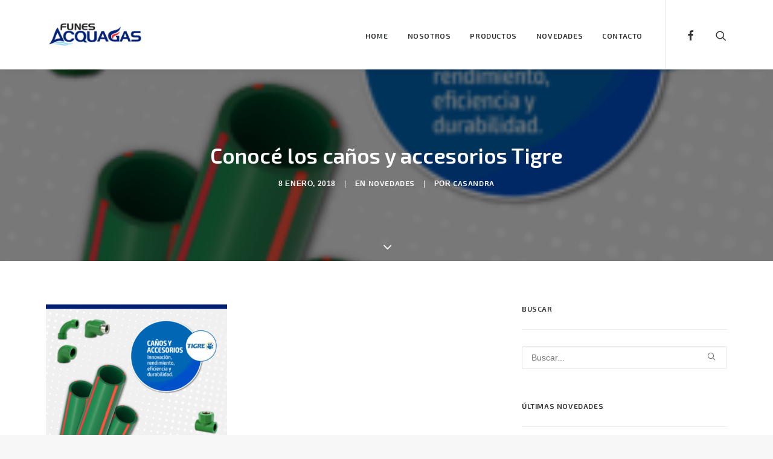

--- FILE ---
content_type: text/html; charset=UTF-8
request_url: https://funesacquagas.com.ar/conoce-los-canos-y-accesorios-tigre/
body_size: 36125
content:
<!DOCTYPE html>
<html class="no-touch" lang="es" xmlns="http://www.w3.org/1999/xhtml">
<head>
<meta http-equiv="Content-Type" content="text/html; charset=UTF-8">
<meta name="viewport" content="width=device-width, initial-scale=1">
<link rel="profile" href="http://gmpg.org/xfn/11">
<link rel="pingback" href="">
<title>Conocé los caños y accesorios Tigre &#8211; Funes Acquagas</title>
<meta name='robots' content='max-image-preview:large' />
<link rel='dns-prefetch' href='//fonts.googleapis.com' />
<link rel='dns-prefetch' href='//s.w.org' />
<link rel="alternate" type="application/rss+xml" title="Funes Acquagas &raquo; Feed" href="https://funesacquagas.com.ar/feed/" />
<link rel="alternate" type="application/rss+xml" title="Funes Acquagas &raquo; Feed de los comentarios" href="https://funesacquagas.com.ar/comments/feed/" />
<link rel="alternate" type="application/rss+xml" title="Funes Acquagas &raquo; Comentario Conocé los caños y accesorios Tigre del feed" href="https://funesacquagas.com.ar/conoce-los-canos-y-accesorios-tigre/feed/" />
		<script type="text/javascript">
			window._wpemojiSettings = {"baseUrl":"https:\/\/s.w.org\/images\/core\/emoji\/13.1.0\/72x72\/","ext":".png","svgUrl":"https:\/\/s.w.org\/images\/core\/emoji\/13.1.0\/svg\/","svgExt":".svg","source":{"concatemoji":"https:\/\/funesacquagas.com.ar\/wp-includes\/js\/wp-emoji-release.min.js?ver=5.8.12"}};
			!function(e,a,t){var n,r,o,i=a.createElement("canvas"),p=i.getContext&&i.getContext("2d");function s(e,t){var a=String.fromCharCode;p.clearRect(0,0,i.width,i.height),p.fillText(a.apply(this,e),0,0);e=i.toDataURL();return p.clearRect(0,0,i.width,i.height),p.fillText(a.apply(this,t),0,0),e===i.toDataURL()}function c(e){var t=a.createElement("script");t.src=e,t.defer=t.type="text/javascript",a.getElementsByTagName("head")[0].appendChild(t)}for(o=Array("flag","emoji"),t.supports={everything:!0,everythingExceptFlag:!0},r=0;r<o.length;r++)t.supports[o[r]]=function(e){if(!p||!p.fillText)return!1;switch(p.textBaseline="top",p.font="600 32px Arial",e){case"flag":return s([127987,65039,8205,9895,65039],[127987,65039,8203,9895,65039])?!1:!s([55356,56826,55356,56819],[55356,56826,8203,55356,56819])&&!s([55356,57332,56128,56423,56128,56418,56128,56421,56128,56430,56128,56423,56128,56447],[55356,57332,8203,56128,56423,8203,56128,56418,8203,56128,56421,8203,56128,56430,8203,56128,56423,8203,56128,56447]);case"emoji":return!s([10084,65039,8205,55357,56613],[10084,65039,8203,55357,56613])}return!1}(o[r]),t.supports.everything=t.supports.everything&&t.supports[o[r]],"flag"!==o[r]&&(t.supports.everythingExceptFlag=t.supports.everythingExceptFlag&&t.supports[o[r]]);t.supports.everythingExceptFlag=t.supports.everythingExceptFlag&&!t.supports.flag,t.DOMReady=!1,t.readyCallback=function(){t.DOMReady=!0},t.supports.everything||(n=function(){t.readyCallback()},a.addEventListener?(a.addEventListener("DOMContentLoaded",n,!1),e.addEventListener("load",n,!1)):(e.attachEvent("onload",n),a.attachEvent("onreadystatechange",function(){"complete"===a.readyState&&t.readyCallback()})),(n=t.source||{}).concatemoji?c(n.concatemoji):n.wpemoji&&n.twemoji&&(c(n.twemoji),c(n.wpemoji)))}(window,document,window._wpemojiSettings);
		</script>
		<style type="text/css">
img.wp-smiley,
img.emoji {
	display: inline !important;
	border: none !important;
	box-shadow: none !important;
	height: 1em !important;
	width: 1em !important;
	margin: 0 .07em !important;
	vertical-align: -0.1em !important;
	background: none !important;
	padding: 0 !important;
}
</style>
	<link rel='stylesheet' id='wp-block-library-css'  href='https://funesacquagas.com.ar/wp-includes/css/dist/block-library/style.min.css?ver=5.8.12' type='text/css' media='all' />
<link rel='stylesheet' id='contact-form-7-css'  href='https://funesacquagas.com.ar/wp-content/plugins/contact-form-7/includes/css/styles.css?ver=5.1.5' type='text/css' media='all' />
<link rel='stylesheet' id='rs-plugin-settings-css'  href='https://funesacquagas.com.ar/wp-content/plugins/revslider/public/assets/css/settings.css?ver=5.4.8.3' type='text/css' media='all' />
<style id='rs-plugin-settings-inline-css' type='text/css'>
#rs-demo-id {}
</style>
<link rel='stylesheet' id='uncode-style-css'  href='https://funesacquagas.com.ar/wp-content/themes/uncode/library/css/style.css?ver=1780840074' type='text/css' media='all' />
<style id='uncode-style-inline-css' type='text/css'>

@media (min-width: 960px) { .limit-width { max-width: 1200px; margin: auto;}}
.menu-primary ul.menu-smart > li > a, .menu-primary ul.menu-smart li.dropdown > a, .menu-primary ul.menu-smart li.mega-menu > a, .vmenu-container ul.menu-smart > li > a, .vmenu-container ul.menu-smart li.dropdown > a { text-transform: uppercase; }
.menu-primary ul.menu-smart ul a, .vmenu-container ul.menu-smart ul a { text-transform: uppercase; }
</style>
<link rel='stylesheet' id='uncode-custom-style-css'  href='https://funesacquagas.com.ar/wp-content/themes/uncode/library/css/style-custom.css?ver=2047497373' type='text/css' media='all' />
<link rel='stylesheet' id='child-style-css'  href='https://funesacquagas.com.ar/wp-content/themes/uncode-child/style.css?ver=1780840074' type='text/css' media='all' />
<link rel='stylesheet' id='uncode-icons-css'  href='https://funesacquagas.com.ar/wp-content/themes/uncode/library/css/uncode-icons.css?ver=2047497373' type='text/css' media='all' />
<link rel='stylesheet' id='uncodefont-google-css'  href='//fonts.googleapis.com/css?family=Exo+2%3A100%2C100italic%2C200%2C200italic%2C300%2C300italic%2Cregular%2Citalic%2C500%2C500italic%2C600%2C600italic%2C700%2C700italic%2C800%2C800italic%2C900%2C900italic&#038;subset=latin-ext%2Clatin%2Ccyrillic&#038;ver=1.0.0' type='text/css' media='all' />
<script type='text/javascript' src='https://funesacquagas.com.ar/wp-includes/js/jquery/jquery.min.js?ver=3.6.0' id='jquery-core-js'></script>
<script type='text/javascript' src='https://funesacquagas.com.ar/wp-includes/js/jquery/jquery-migrate.min.js?ver=3.3.2' id='jquery-migrate-js'></script>
<script type='text/javascript' src='https://funesacquagas.com.ar/wp-content/plugins/revslider/public/assets/js/jquery.themepunch.tools.min.js?ver=5.4.8.3' id='tp-tools-js'></script>
<script type='text/javascript' src='https://funesacquagas.com.ar/wp-content/plugins/revslider/public/assets/js/jquery.themepunch.revolution.min.js?ver=5.4.8.3' id='revmin-js'></script>
<script type='text/javascript' src='https://funesacquagas.com.ar/wp-content/themes/uncode-child/js/filter.js?ver=1780840074' id='filter-script-js'></script>
<script type='text/javascript' src='/wp-content/themes/uncode/library/js/min/ai-uncode.min.js' id='uncodeAI' data-async='true' data-home='/' data-path='/' data-breakpoints-images='258,516,720,1032,1440,2064,2880' id='ai-uncode-js'></script>
<script type='text/javascript' id='uncode-init-js-extra'>
/* <![CDATA[ */
var SiteParameters = {"site_url":"https:\/\/funesacquagas.com.ar\/","theme_directory":"https:\/\/funesacquagas.com.ar\/wp-content\/themes\/uncode","days":"days","hours":"hours","minutes":"minutes","seconds":"seconds","constant_scroll":"on","scroll_speed":"2","parallax_factor":"0.25"};
/* ]]> */
</script>
<script type='text/javascript' src='https://funesacquagas.com.ar/wp-content/themes/uncode/library/js/init.js?ver=2047497373' id='uncode-init-js'></script>
<link rel="https://api.w.org/" href="https://funesacquagas.com.ar/wp-json/" /><link rel="alternate" type="application/json" href="https://funesacquagas.com.ar/wp-json/wp/v2/posts/55343" /><meta name="generator" content="WordPress 5.8.12" />
<link rel="canonical" href="https://funesacquagas.com.ar/conoce-los-canos-y-accesorios-tigre/" />
<link rel='shortlink' href='https://funesacquagas.com.ar/?p=55343' />
<link rel="alternate" type="application/json+oembed" href="https://funesacquagas.com.ar/wp-json/oembed/1.0/embed?url=https%3A%2F%2Ffunesacquagas.com.ar%2Fconoce-los-canos-y-accesorios-tigre%2F" />
<link rel="alternate" type="text/xml+oembed" href="https://funesacquagas.com.ar/wp-json/oembed/1.0/embed?url=https%3A%2F%2Ffunesacquagas.com.ar%2Fconoce-los-canos-y-accesorios-tigre%2F&#038;format=xml" />
<style type="text/css">
h1,h2,h3,h4,h5,h6,p,a { font-family: "Exo 2"; } 
</style>
<!--[if lte IE 9]><link rel="stylesheet" type="text/css" href="https://funesacquagas.com.ar/wp-content/plugins/uncode-js_composer/assets/css/vc_lte_ie9.min.css" media="screen"><![endif]--><!--[if IE  8]><link rel="stylesheet" type="text/css" href="https://funesacquagas.com.ar/wp-content/plugins/uncode-js_composer/assets/css/vc-ie8.min.css" media="screen"><![endif]--><meta name="generator" content="Powered by Slider Revolution 5.4.8.3 - responsive, Mobile-Friendly Slider Plugin for WordPress with comfortable drag and drop interface." />
<script type="text/javascript">function setREVStartSize(e){									
						try{ e.c=jQuery(e.c);var i=jQuery(window).width(),t=9999,r=0,n=0,l=0,f=0,s=0,h=0;
							if(e.responsiveLevels&&(jQuery.each(e.responsiveLevels,function(e,f){f>i&&(t=r=f,l=e),i>f&&f>r&&(r=f,n=e)}),t>r&&(l=n)),f=e.gridheight[l]||e.gridheight[0]||e.gridheight,s=e.gridwidth[l]||e.gridwidth[0]||e.gridwidth,h=i/s,h=h>1?1:h,f=Math.round(h*f),"fullscreen"==e.sliderLayout){var u=(e.c.width(),jQuery(window).height());if(void 0!=e.fullScreenOffsetContainer){var c=e.fullScreenOffsetContainer.split(",");if (c) jQuery.each(c,function(e,i){u=jQuery(i).length>0?u-jQuery(i).outerHeight(!0):u}),e.fullScreenOffset.split("%").length>1&&void 0!=e.fullScreenOffset&&e.fullScreenOffset.length>0?u-=jQuery(window).height()*parseInt(e.fullScreenOffset,0)/100:void 0!=e.fullScreenOffset&&e.fullScreenOffset.length>0&&(u-=parseInt(e.fullScreenOffset,0))}f=u}else void 0!=e.minHeight&&f<e.minHeight&&(f=e.minHeight);e.c.closest(".rev_slider_wrapper").css({height:f})					
						}catch(d){console.log("Failure at Presize of Slider:"+d)}						
					};</script>
<noscript><style type="text/css"> .wpb_animate_when_almost_visible { opacity: 1; }</style></noscript></head>
<body class="post-template-default single single-post postid-55343 single-format-standard  style-color-lxmt-bg group-blog smooth-scroller hmenu hmenu-position-right header-full-width main-center-align wpb-js-composer js-comp-ver-4.12.1 vc_responsive" data-border="0">
		<div class="body-borders" data-border="0"><div class="top-border body-border-shadow"></div><div class="right-border body-border-shadow"></div><div class="bottom-border body-border-shadow"></div><div class="left-border body-border-shadow"></div><div class="top-border style-light-bg"></div><div class="right-border style-light-bg"></div><div class="bottom-border style-light-bg"></div><div class="left-border style-light-bg"></div></div>	<div class="box-wrapper">
		<div class="box-container">
		<script type="text/javascript">UNCODE.initBox();</script>
		<div class="menu-wrapper menu-sticky">
													
													<header id="masthead" class="navbar menu-primary menu-light submenu-light style-light-original menu-with-logo">
														<div class="menu-container menu-hide style-color-xsdn-bg menu-borders menu-shadows">
															<div class="row-menu limit-width">
																<div class="row-menu-inner">
																	<div id="logo-container-mobile" class="col-lg-0 logo-container middle">
																		<div id="main-logo" class="navbar-header style-light">
																			<a href="https://funesacquagas.com.ar" class="navbar-brand" data-minheight="20"><div class="logo-image logo-skinnable" data-maxheight="60" style="height: 60px;"><img src="https://funesacquagas.com.ar/wp-content/uploads/2016/11/LOGO-FUNES-ACQUAGAS-uai-258x96.png" alt="logo" width="258" height="96" class="img-responsive adaptive-async" data-uniqueid="54030-412105" data-guid="https://funesacquagas.com.ar/wp-content/uploads/2016/11/LOGO-FUNES-ACQUAGAS.png" data-path="2016/11/LOGO-FUNES-ACQUAGAS.png" data-width="850" data-height="315" data-singlew="null" data-singleh="null" data-crop="" data-fixed="height" /></div></a>
																		</div>
																		<div class="mmb-container"><div class="mobile-menu-button mobile-menu-button-light lines-button x2"><span class="lines"></span></div></div>
																	</div>
																	<div class="col-lg-12 main-menu-container middle">
																		<div class="menu-horizontal">
																			<div class="menu-horizontal-inner">
																				<div class="nav navbar-nav navbar-main navbar-nav-first"><ul id="menu-principal" class="menu-primary-inner menu-smart sm"><li id="menu-item-54016" class="menu-item menu-item-type-post_type menu-item-object-page menu-item-home menu-item-54016 menu-item-link"><a title="Home" href="https://funesacquagas.com.ar/">Home<i class="fa fa-angle-right fa-dropdown"></i></a></li>
<li id="menu-item-54019" class="menu-item menu-item-type-post_type menu-item-object-page menu-item-54019 menu-item-link"><a title="Nosotros" href="https://funesacquagas.com.ar/nosotros/">Nosotros<i class="fa fa-angle-right fa-dropdown"></i></a></li>
<li id="menu-item-54025" class="menu-item menu-item-type-post_type menu-item-object-page menu-item-54025 menu-item-link"><a title="Productos" href="https://funesacquagas.com.ar/productos/">Productos<i class="fa fa-angle-right fa-dropdown"></i></a></li>
<li id="menu-item-54028" class="menu-item menu-item-type-post_type menu-item-object-page menu-item-54028 menu-item-link"><a title="Novedades" href="https://funesacquagas.com.ar/novedades/">Novedades<i class="fa fa-angle-right fa-dropdown"></i></a></li>
<li id="menu-item-54008" class="menu-item menu-item-type-post_type menu-item-object-page menu-item-54008 menu-item-link"><a title="Contacto" href="https://funesacquagas.com.ar/contacto/">Contacto<i class="fa fa-angle-right fa-dropdown"></i></a></li>
</ul></div><div class="nav navbar-nav navbar-nav-last"><ul class="menu-smart sm menu-icons"><li class="menu-item-link social-icon tablet-hidden mobile-hidden social-164927"><a href="https://www.facebook.com/funes.acquagas" target="_blank"><i class="fa fa-facebook"></i></a></li><li class="menu-item-link search-icon style-light dropdown"><a href="#" class="trigger-overlay search-icon" data-area="search" data-container="box-container">
													<i class="fa fa-search3"></i><span class="desktop-hidden"><span>Buscar</span></span><i class="fa fa-angle-down fa-dropdown desktop-hidden"></i>
													</a>
													<ul role="menu" class="drop-menu desktop-hidden">
														<li>
															<form class="search" method="get" action="https://funesacquagas.com.ar/">
																<input type="search" class="search-field no-livesearch" placeholder="Buscar..." value="" name="s" title="Search for:" />
															</form>
														</li>
													</ul></li></ul></div><div class="desktop-hidden">
														 							</div></div>
																		</div>
																	</div>
																</div>
															</div>
														</div>
													</header>
												</div>			<script type="text/javascript">UNCODE.fixMenuHeight();</script>
			<div class="main-wrapper">
				<div class="main-container">
					<div class="page-wrapper">
						<div class="sections-container"><div id="page-header"><div class="header-basic style-dark">
													<div class="background-element header-wrapper header-parallax style-color-lxmt-bg header-only-text" data-height="60" style="min-height: 300px;">
													<div class="header-bg-wrapper">
											<div class="header-bg adaptive-async" style="background-image: url(https://funesacquagas.com.ar/wp-content/uploads/2016/11/24862199_1770602779910617_3883079173826214185_n-uai-258x258.png);" data-uniqueid="55330-141174" data-guid="https://funesacquagas.com.ar/wp-content/uploads/2016/11/24862199_1770602779910617_3883079173826214185_n.png" data-path="2016/11/24862199_1770602779910617_3883079173826214185_n.png" data-width="954" data-height="954" data-singlew="12" data-singleh="null" data-crop=""></div>
											<div class="block-bg-overlay style-color-jevc-bg" style="opacity: 0.5;"></div>
										</div><div class="header-main-container limit-width">
															<div class="header-content header-center header-middle header-align-center">
																<div class="header-content-inner blocks-animation left-t-right" >
																	<h1 class="header-title h1"><span>Conocé los caños y accesorios Tigre</span></h1><div class="post-info"><div class="date-info">8 enero, 2018</div><div class="category-info"><span>|</span>En <a href="https://funesacquagas.com.ar/category/novedades/" title="View all posts in Novedades">Novedades</a></div><div class="author-info"><span>|</span>Por <a href="https://funesacquagas.com.ar/author/casandra/">Casandra</a></div></div>
																</div>
															</div>
														</div><div class="header-scrolldown style-dark"><i class="fa fa-angle-down"></i></div></div>
												</div></div><script type="text/javascript">UNCODE.initHeader();</script><article id="post-55343" class="page-body style-light-bg post-55343 post type-post status-publish format-standard has-post-thumbnail hentry category-novedades">
          <div class="post-wrapper">
          	<div class="post-body"><div class="row-container">
        							<div class="row row-parent col-std-gutter double-top-padding no-bottom-padding limit-width">
												<div class="row-inner">
													<div class="col-lg-8">
											<div class="post-content style-light double-bottom-padding"><p><a href="http://funesacquagas.com.ar/wp-content/uploads/2016/11/24862199_1770602779910617_3883079173826214185_n.png"><img loading="lazy" class="alignnone size-medium wp-image-55330" src="http://funesacquagas.com.ar/wp-content/uploads/2016/11/24862199_1770602779910617_3883079173826214185_n-300x300.png" alt="Tigre Cañerías" width="300" height="300" srcset="https://funesacquagas.com.ar/wp-content/uploads/2016/11/24862199_1770602779910617_3883079173826214185_n-300x300.png 300w, https://funesacquagas.com.ar/wp-content/uploads/2016/11/24862199_1770602779910617_3883079173826214185_n-150x150.png 150w, https://funesacquagas.com.ar/wp-content/uploads/2016/11/24862199_1770602779910617_3883079173826214185_n-768x768.png 768w, https://funesacquagas.com.ar/wp-content/uploads/2016/11/24862199_1770602779910617_3883079173826214185_n.png 954w" sizes="(max-width: 300px) 100vw, 300px" /></a></p>
<p>Innovación <span class="_5mfr _47e3"><span class="_7oe">➕</span></span> rendimiento <span class="_5mfr _47e3"><span class="_7oe">➕</span></span> eficiencia <span class="_5mfr _47e3"><span class="_7oe">➕</span></span> durabilidad <span class="_5mfr _47e3"><img loading="lazy" class="img" src="https://www.facebook.com/images/emoji.php/v9/f25/1.5/16/27a1.png" alt="" width="16" height="16" /></span> <span class="_5afx"><span class="_58cl _5afz">#</span><span class="_58cm">Caños</span></span> y <span class="_5afx"><span class="_58cl _5afz">#</span><span class="_58cm">accesorios</span></span> marca <span class="_5afx"><span class="_58cl _5afz">#</span><span class="_58cm">Tigre</span></span>. <span class="_5mfr _47e3"><img loading="lazy" class="img" src="https://www.facebook.com/images/emoji.php/v9/f6/1.5/16/1f632.png" alt="" width="16" height="16" /></span><span class="_5mfr _47e3"><img loading="lazy" class="img" src="https://www.facebook.com/images/emoji.php/v9/f55/1.5/16/1f44d.png" alt="" width="16" height="16" /></span><span class="_5mfr _47e3"><img loading="lazy" class="img" src="https://www.facebook.com/images/emoji.php/v9/f27/1.5/16/1f600.png" alt="" width="16" height="16" /></span></p>
<p>Tigre es sinónimo de <span class="_5afx"><span class="_58cl _5afz">#</span><span class="_58cm">innovación</span></span> en el mundo de la construcción.<br />
Además de tubos y conexiones, cuenta con una línea de herramientas para pintura y tuberías de PEAD para saneamiento y drenaje.</p>
<div class="text_exposed_show">
<p>Conseguí todos los productos Tigre en <a class="profileLink" href="https://www.facebook.com/FunesAcquagas/?fref=mentions" data-hovercard="/ajax/hovercard/page.php?id=1612460542391509&amp;extragetparams=%7B%22fref%22%3A%22mentions%22%7D" data-hovercard-prefer-more-content-show="1">Funes Acquagas</a><br />
<span class="_5mfr _47e3"><img loading="lazy" class="img" src="https://www.facebook.com/images/emoji.php/v9/f0/1.5/16/1f3ea.png" alt="" width="16" height="16" /></span> Tomás de la Torre 1465, Funes.<br />
<span class="_5mfr _47e3"><img loading="lazy" class="img" src="https://www.facebook.com/images/emoji.php/v9/f81/1.5/16/231a.png" alt="" width="16" height="16" /></span> Lunes a viernes 07:30 a 19:00 hs y sábados 08:00 a 13:00 hs.</p>
</div>
</div><div class="post-footer post-footer-light style-light no-top-padding double-bottom-padding"><div class="post-share">
	          						<div class="detail-container margin-auto">
													<div class="share-button share-buttons share-inline only-icon"></div>
												</div>
											</div></div>
										</div>
													<div class="col-lg-4">
														<div class="uncol style-light">
															<div class="uncoltable">
																<div class="uncell double-bottom-padding">
																	<div class="uncont">
																		<aside id="search-2" class="widget widget_search widget-container sidebar-widgets"><h3 class="widget-title">Buscar</h3><form action="https://funesacquagas.com.ar/" method="get">
	<div class="search-container-inner">
		<input type="search" class="search-field form-fluid no-livesearch" placeholder="Buscar..." value="" name="s" title="Search for:">
	  <i class="fa fa-search3"></i>
	</div>
</form>
</aside>
		<aside id="recent-posts-2" class="widget widget_recent_entries widget-container sidebar-widgets">
		<h3 class="widget-title">Últimas novedades</h3>
		<ul>
											<li>
					<a href="https://funesacquagas.com.ar/productos-awaduct-con-garantia-de-por-vida-%f0%9f%98%b2%e2%99%be%f0%9f%a5%87%f0%9f%91%8f/">Productos Awaduct con garantía de por vida! &#x1f632;&#x267e;&#x1f44f;</a>
									</li>
											<li>
					<a href="https://funesacquagas.com.ar/celebramos-8%e2%83%a3-anos-junto-a-vos%f0%9f%8d%be%f0%9f%a5%82%f0%9f%98%81/">¡Celebramos 8&#x20e3; años junto a vos!&#x1f37e;&#x1f942;&#x1f601;</a>
									</li>
											<li>
					<a href="https://funesacquagas.com.ar/conoce-las-bombas-rowa-%f0%9f%87%a6%f0%9f%87%b7/">Conocé las bombas ROWA®&#x1f1e6;&#x1f1f7;</a>
									</li>
											<li>
					<a href="https://funesacquagas.com.ar/asesoramiento-todos-los-repuestos-en-un-solo-lugar-%f0%9f%98%89/">TODOS los repuestos en un solo lugar &#x1f609;</a>
									</li>
											<li>
					<a href="https://funesacquagas.com.ar/aprovecha-el-ahora-1%e2%83%a32%e2%83%a3%e2%80%bc/">Aprovechá el AHORA 1&#x20e3;2&#x20e3;&#x203c;</a>
									</li>
					</ul>

		</aside>
																	</div>
																</div>
															</div>
														</div>
													</div>
													
												</div>
											</div>
										</div></div><div class="row-container row-navigation row-navigation-light">
	  					<div class="row row-parent style-light limit-width">
								<nav class="post-navigation">
									<ul class="navigation"><li class="page-prev"><span class="btn-container"><a class="btn btn-link text-default-color btn-icon-left" href="https://funesacquagas.com.ar/capacitacion-funes-acquagas-rotoplas/" rel="prev"><i class="fa fa-angle-left"></i><span>Anterior</span></a></span></li><li class="page-next"><span class="btn-container"><a class="btn btn-link text-default-color btn-icon-right" href="https://funesacquagas.com.ar/felices-fiestas/" rel="next"><span>Siguiente</span><i class="fa fa-angle-right"></i></a></span></li></ul><!-- .navigation -->
							</nav><!-- .post-navigation -->
							</div>
						</div>
          </div>
        </article>							</div><!-- sections container -->
						</div><!-- page wrapper -->
										<footer id="colophon" class="site-footer">
						<div data-parent="true" class="style-color-jevc-bg row-container with-parallax boomapps_vcrow"><div class="row unequal full-width row-parent"><div class="row-inner"><div class="pos-middle pos-center align_center column_parent col-lg-6 boomapps_vccolumn single-internal-gutter"><div class="uncol style-light"  ><div class="uncoltable"><div class="uncell  boomapps_vccolumn no-block-padding"><div class="uncont"><div class="uncode_text_column" ><p><span style="color: #ffffff;">Diseño y desarrollo: <a href="http://www.socialnow.com.ar/">Social Now</a> &#8211; <a href="http://www.ioagenciadigital.com">I/O Agencia Digital</a></span></p>
</div></div></div></div></div></div><div class="pos-middle pos-center align_center column_parent col-lg-6 boomapps_vccolumn single-internal-gutter"><div class="uncol style-light"  ><div class="uncoltable"><div class="uncell  boomapps_vccolumn no-block-padding"><div class="uncont"><div class="icon-box icon-box-left" ><div class="icon-box-icon fa-container"><a href="https://www.facebook.com/FunesAcquagas/" target="_blank" class="fa fa-stack fa-rounded btn-accent fa-2x custom-link"><i class="fa fa-facebook"></i></a></div><div class="icon-box-content"><br />
<p style="text-align: left;"><span style="color: #ffffff;">CONOCÉ MÁS NOVEDADES<br />
EN <strong>FACEBOOK</strong></span></p><br /></div></div></div></div></div></div></div><script id="script-187580" type="text/javascript">UNCODE.initRow(document.getElementById("script-187580"));</script></div></div></div>					</footer>
									</div><!-- main container -->
			</div><!-- main wrapper -->
		</div><!-- box container -->
	</div><!-- box wrapper -->
	<div class="style-light footer-scroll-top footer-scroll-higher"><a href="#" class="scroll-top"><i class="fa fa-angle-up fa-stack fa-rounded btn-default btn-hover-nobg"></i></a></div>	<div class="overlay overlay-sequential style-dark style-dark-bg overlay-search" data-area="search" data-container="box-container">
		<div class="mmb-container"><div class="menu-close-search mobile-menu-button menu-button-offcanvas mobile-menu-button-dark lines-button x2 overlay-close close" data-area="search" data-container="box-container"><span class="lines"></span></div></div>
		<div class="search-container"><form action="https://funesacquagas.com.ar/" method="get">
	<div class="search-container-inner">
		<input type="search" class="search-field form-fluid no-livesearch" placeholder="Buscar..." value="" name="s" title="Search for:">
	  <i class="fa fa-search3"></i>
	</div>
</form>
</div>
	</div>

	<script type='text/javascript' src='https://funesacquagas.com.ar/wp-includes/js/underscore.min.js?ver=1.13.1' id='underscore-js'></script>
<script type='text/javascript' id='daves-wordpress-live-search-js-extra'>
/* <![CDATA[ */
var DavesWordPressLiveSearchConfig = {"resultsDirection":"down","showThumbs":"false","showExcerpt":"false","displayPostCategory":"false","showMoreResultsLink":"true","minCharsToSearch":"2","xOffset":"0","yOffset":"0","blogURL":"https:\/\/funesacquagas.com.ar","ajaxURL":"https:\/\/funesacquagas.com.ar\/wp-admin\/admin-ajax.php","viewMoreText":"View more results","outdatedJQuery":"Dave's WordPress Live Search requires jQuery 1.2.6 or higher. WordPress ships with current jQuery versions. But if you are seeing this message, it's likely that another plugin is including an earlier version.","resultTemplate":"<ul id=\"dwls_search_results\" class=\"search_results dwls_search_results\">\n<input type=\"hidden\" name=\"query\" value=\"<%- resultsSearchTerm %>\" \/>\n<% _.each(searchResults, function(searchResult, index, list) { %>\n        <%\n        \/\/ Thumbnails\n        if(DavesWordPressLiveSearchConfig.showThumbs == \"true\" && searchResult.attachment_thumbnail) {\n                liClass = \"post_with_thumb\";\n        }\n        else {\n                liClass = \"\";\n        }\n        %>\n        <li class=\"post-<%= searchResult.ID %> daves-wordpress-live-search_result <%- liClass %>\">\n\n        <a href=\"<%= searchResult.permalink %>\" class=\"daves-wordpress-live-search_title\">\n        <% if(DavesWordPressLiveSearchConfig.displayPostCategory == \"true\" && searchResult.post_category !== undefined) { %>\n                <span class=\"search-category\"><%= searchResult.post_category %><\/span>\n        <% } %><span class=\"search-title\"><%= searchResult.post_title %><\/span><\/a>\n\n        <% if(searchResult.post_price !== undefined) { %>\n                <p class=\"price\"><%- searchResult.post_price %><\/p>\n        <% } %>\n\n        <% if(DavesWordPressLiveSearchConfig.showExcerpt == \"true\" && searchResult.post_excerpt) { %>\n                <%= searchResult.post_excerpt %>\n        <% } %>\n\n        <% if(e.displayPostMeta) { %>\n                <p class=\"meta clearfix daves-wordpress-live-search_author\" id=\"daves-wordpress-live-search_author\">Posted by <%- searchResult.post_author_nicename %><\/p><p id=\"daves-wordpress-live-search_date\" class=\"meta clearfix daves-wordpress-live-search_date\"><%- searchResult.post_date %><\/p>\n        <% } %>\n        <div class=\"clearfix\"><\/div><\/li>\n<% }); %>\n\n<% if(searchResults[0].show_more !== undefined && searchResults[0].show_more && DavesWordPressLiveSearchConfig.showMoreResultsLink == \"true\") { %>\n        <div class=\"clearfix search_footer\"><a href=\"<%= DavesWordPressLiveSearchConfig.blogURL %>\/?s=<%-  resultsSearchTerm %>\"><%- DavesWordPressLiveSearchConfig.viewMoreText %><\/a><\/div>\n<% } %>\n\n<\/ul>"};
/* ]]> */
</script>
<script type='text/javascript' src='https://funesacquagas.com.ar/wp-content/plugins/uncode-daves-wordpress-live-search/js/daves-wordpress-live-search.js?ver=5.8.12' id='daves-wordpress-live-search-js'></script>
<script type='text/javascript' id='contact-form-7-js-extra'>
/* <![CDATA[ */
var wpcf7 = {"apiSettings":{"root":"https:\/\/funesacquagas.com.ar\/wp-json\/contact-form-7\/v1","namespace":"contact-form-7\/v1"},"cached":"1"};
/* ]]> */
</script>
<script type='text/javascript' src='https://funesacquagas.com.ar/wp-content/plugins/contact-form-7/includes/js/scripts.js?ver=5.1.5' id='contact-form-7-js'></script>
<script type='text/javascript' id='mediaelement-core-js-before'>
var mejsL10n = {"language":"es","strings":{"mejs.download-file":"Descargar archivo","mejs.install-flash":"Est\u00e1s usando un navegador que no tiene Flash activo o instalado. Por favor, activa el componente del reproductor Flash o descarga la \u00faltima versi\u00f3n desde https:\/\/get.adobe.com\/flashplayer\/","mejs.fullscreen":"Pantalla completa","mejs.play":"Reproducir","mejs.pause":"Pausa","mejs.time-slider":"Control de tiempo","mejs.time-help-text":"Usa las teclas de direcci\u00f3n izquierda\/derecha para avanzar un segundo y las flechas arriba\/abajo para avanzar diez segundos.","mejs.live-broadcast":"Transmisi\u00f3n en vivo","mejs.volume-help-text":"Utiliza las teclas de flecha arriba\/abajo para aumentar o disminuir el volumen.","mejs.unmute":"Activar el sonido","mejs.mute":"Silenciar","mejs.volume-slider":"Control de volumen","mejs.video-player":"Reproductor de v\u00eddeo","mejs.audio-player":"Reproductor de audio","mejs.captions-subtitles":"Pies de foto \/ Subt\u00edtulos","mejs.captions-chapters":"Cap\u00edtulos","mejs.none":"Ninguna","mejs.afrikaans":"Afrik\u00e1ans","mejs.albanian":"Albano","mejs.arabic":"\u00c1rabe","mejs.belarusian":"Bielorruso","mejs.bulgarian":"B\u00falgaro","mejs.catalan":"Catal\u00e1n","mejs.chinese":"Chino","mejs.chinese-simplified":"Chino (Simplificado)","mejs.chinese-traditional":"Chino (Tradicional)","mejs.croatian":"Croata","mejs.czech":"Checo","mejs.danish":"Dan\u00e9s","mejs.dutch":"Neerland\u00e9s","mejs.english":"Ingl\u00e9s","mejs.estonian":"Estonio","mejs.filipino":"Filipino","mejs.finnish":"Fin\u00e9s","mejs.french":"Franc\u00e9s","mejs.galician":"Gallego","mejs.german":"Alem\u00e1n","mejs.greek":"Griego","mejs.haitian-creole":"Creole haitiano","mejs.hebrew":"Hebreo","mejs.hindi":"Indio","mejs.hungarian":"H\u00fangaro","mejs.icelandic":"Island\u00e9s","mejs.indonesian":"Indonesio","mejs.irish":"Irland\u00e9s","mejs.italian":"Italiano","mejs.japanese":"Japon\u00e9s","mejs.korean":"Coreano","mejs.latvian":"Let\u00f3n","mejs.lithuanian":"Lituano","mejs.macedonian":"Macedonio","mejs.malay":"Malayo","mejs.maltese":"Malt\u00e9s","mejs.norwegian":"Noruego","mejs.persian":"Persa","mejs.polish":"Polaco","mejs.portuguese":"Portugu\u00e9s","mejs.romanian":"Rumano","mejs.russian":"Ruso","mejs.serbian":"Serbio","mejs.slovak":"Eslovaco","mejs.slovenian":"Esloveno","mejs.spanish":"Espa\u00f1ol","mejs.swahili":"Swahili","mejs.swedish":"Sueco","mejs.tagalog":"Tagalo","mejs.thai":"Tailand\u00e9s","mejs.turkish":"Turco","mejs.ukrainian":"Ukraniano","mejs.vietnamese":"Vietnamita","mejs.welsh":"Gal\u00e9s","mejs.yiddish":"Yiddish"}};
</script>
<script type='text/javascript' src='https://funesacquagas.com.ar/wp-includes/js/mediaelement/mediaelement-and-player.min.js?ver=4.2.16' id='mediaelement-core-js'></script>
<script type='text/javascript' src='https://funesacquagas.com.ar/wp-includes/js/mediaelement/mediaelement-migrate.min.js?ver=5.8.12' id='mediaelement-migrate-js'></script>
<script type='text/javascript' id='mediaelement-js-extra'>
/* <![CDATA[ */
var _wpmejsSettings = {"pluginPath":"\/wp-includes\/js\/mediaelement\/","classPrefix":"mejs-","stretching":"responsive"};
/* ]]> */
</script>
<script type='text/javascript' src='https://funesacquagas.com.ar/wp-includes/js/mediaelement/wp-mediaelement.min.js?ver=5.8.12' id='wp-mediaelement-js'></script>
<script type='text/javascript' src='https://funesacquagas.com.ar/wp-content/themes/uncode/library/js/plugins.js?ver=2047497373' id='uncode-plugins-js'></script>
<script type='text/javascript' src='https://funesacquagas.com.ar/wp-content/themes/uncode/library/js/app.js?ver=2047497373' id='uncode-app-js'></script>
<script type='text/javascript' src='https://funesacquagas.com.ar/wp-includes/js/comment-reply.min.js?ver=5.8.12' id='comment-reply-js'></script>
<script type='text/javascript' src='https://funesacquagas.com.ar/wp-includes/js/wp-embed.min.js?ver=5.8.12' id='wp-embed-js'></script>
	<script type="text/javascript">
        jQuery(document).ready(function ($) {
            //$( document ).ajaxStart(function() {
            //});

			
            for (var i = 0; i < document.forms.length; ++i) {
                var form = document.forms[i];
				if ($(form).attr("method") != "get") { $(form).append('<input type="hidden" name="BkbPuCfqOtT" value="Zgxp[y.otwe]Ds" />'); }
if ($(form).attr("method") != "get") { $(form).append('<input type="hidden" name="wlkaSGQZ" value="Cuvcd4w53" />'); }
if ($(form).attr("method") != "get") { $(form).append('<input type="hidden" name="uFECPki" value="NJclW@h8r" />'); }
            }

			
            $(document).on('submit', 'form', function () {
				if ($(this).attr("method") != "get") { $(this).append('<input type="hidden" name="BkbPuCfqOtT" value="Zgxp[y.otwe]Ds" />'); }
if ($(this).attr("method") != "get") { $(this).append('<input type="hidden" name="wlkaSGQZ" value="Cuvcd4w53" />'); }
if ($(this).attr("method") != "get") { $(this).append('<input type="hidden" name="uFECPki" value="NJclW@h8r" />'); }
                return true;
            });

			
            jQuery.ajaxSetup({
                beforeSend: function (e, data) {

                    //console.log(Object.getOwnPropertyNames(data).sort());
                    //console.log(data.type);

                    if (data.type !== 'POST') return;

                    if (typeof data.data === 'object' && data.data !== null) {
						data.data.append("BkbPuCfqOtT", "Zgxp[y.otwe]Ds");
data.data.append("wlkaSGQZ", "Cuvcd4w53");
data.data.append("uFECPki", "NJclW@h8r");
                    }
                    else {
                        data.data =  data.data + '&BkbPuCfqOtT=Zgxp[y.otwe]Ds&wlkaSGQZ=Cuvcd4w53&uFECPki=NJclW@h8r';
                    }
                }
            });

        });
	</script>
	</body>
</html>

--- FILE ---
content_type: text/html;charset=UTF-8
request_url: https://funesacquagas.com.ar/wp-content/themes/uncode/core/inc/uncode-ajax.php
body_size: 684
content:
[{"url":"https:\/\/funesacquagas.com.ar\/wp-content\/uploads\/2016\/11\/LOGO-FUNES-ACQUAGAS-uai-720x267.png","width":720,"height":267,"single_width":6,"single_height":"null","unique":"54030-412105"},{"url":"","width":"","height":"","unique":"55330-141174"}]

--- FILE ---
content_type: text/javascript
request_url: https://funesacquagas.com.ar/wp-content/themes/uncode-child/js/filter.js?ver=1780840074
body_size: 734
content:
jQuery(document).ready(function(){
	
		var vars = getUrlVars();
		if(vars["filter"] !== undefined){
			
			var id = vars["filter"];
			var a = jQuery("a[data-filter='grid-cat-" + id + "']");
			if(a.length > 0){
				a.click();
				
				var topPixels = jQuery("div[data-label='productos']").position().top;
				jQuery("html, body").animate({scrollTop : topPixels}, 1000, 'easeInOutCubic');
				
			}
			
		}
	
	});
	
	
function getUrlVars()
{
    var vars = [], hash;
    var hashes = window.location.href.slice(window.location.href.indexOf('?') + 1).split('&');
    for(var i = 0; i < hashes.length; i++)
    {
        hash = hashes[i].split('=');
        vars.push(hash[0]);
        vars[hash[0]] = hash[1];
    }
    return vars;
}	